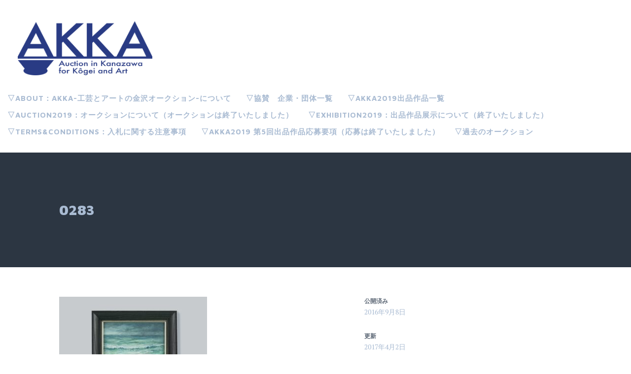

--- FILE ---
content_type: text/html; charset=UTF-8
request_url: https://a-k-k-a.com/past_akka/2nd-auction/attachment/0283/
body_size: 4474
content:
<!DOCTYPE html>
<html lang="ja"
	prefix="og: http://ogp.me/ns#" >
<head>
<meta charset="UTF-8">
<meta name="viewport" content="width=device-width, initial-scale=1">
<link rel="profile" href="http://gmpg.org/xfn/11">
<link rel="pingback" href="https://a-k-k-a.com/xmlrpc.php">
<!-- Global site tag (gtag.js) - Google Analytics -->
<script async src="https://www.googletagmanager.com/gtag/js?id=G-PBY0V5P8V5"></script>
<script>
  window.dataLayer = window.dataLayer || [];
  function gtag(){dataLayer.push(arguments);}
  gtag('js', new Date());

  gtag('config', 'G-PBY0V5P8V5');
</script>
<title>0283 &#8211; AKKA-アートと工芸の金沢オークション-Art Kogei Kanazawa Auction</title>
<link rel='dns-prefetch' href='//fonts.googleapis.com' />
<link rel='dns-prefetch' href='//s.w.org' />
<link rel="alternate" type="application/rss+xml" title="AKKA-アートと工芸の金沢オークション-Art Kogei Kanazawa Auction &raquo; フィード" href="https://a-k-k-a.com/feed/" />
<link rel="alternate" type="application/rss+xml" title="AKKA-アートと工芸の金沢オークション-Art Kogei Kanazawa Auction &raquo; コメントフィード" href="https://a-k-k-a.com/comments/feed/" />
<link rel="alternate" type="application/rss+xml" title="AKKA-アートと工芸の金沢オークション-Art Kogei Kanazawa Auction &raquo; 0283 のコメントのフィード" href="https://a-k-k-a.com/past_akka/2nd-auction/attachment/0283/feed/" />
		<script type="text/javascript">
			window._wpemojiSettings = {"baseUrl":"https:\/\/s.w.org\/images\/core\/emoji\/11\/72x72\/","ext":".png","svgUrl":"https:\/\/s.w.org\/images\/core\/emoji\/11\/svg\/","svgExt":".svg","source":{"concatemoji":"https:\/\/a-k-k-a.com\/wp-includes\/js\/wp-emoji-release.min.js?ver=5.0.22"}};
			!function(e,a,t){var n,r,o,i=a.createElement("canvas"),p=i.getContext&&i.getContext("2d");function s(e,t){var a=String.fromCharCode;p.clearRect(0,0,i.width,i.height),p.fillText(a.apply(this,e),0,0);e=i.toDataURL();return p.clearRect(0,0,i.width,i.height),p.fillText(a.apply(this,t),0,0),e===i.toDataURL()}function c(e){var t=a.createElement("script");t.src=e,t.defer=t.type="text/javascript",a.getElementsByTagName("head")[0].appendChild(t)}for(o=Array("flag","emoji"),t.supports={everything:!0,everythingExceptFlag:!0},r=0;r<o.length;r++)t.supports[o[r]]=function(e){if(!p||!p.fillText)return!1;switch(p.textBaseline="top",p.font="600 32px Arial",e){case"flag":return s([55356,56826,55356,56819],[55356,56826,8203,55356,56819])?!1:!s([55356,57332,56128,56423,56128,56418,56128,56421,56128,56430,56128,56423,56128,56447],[55356,57332,8203,56128,56423,8203,56128,56418,8203,56128,56421,8203,56128,56430,8203,56128,56423,8203,56128,56447]);case"emoji":return!s([55358,56760,9792,65039],[55358,56760,8203,9792,65039])}return!1}(o[r]),t.supports.everything=t.supports.everything&&t.supports[o[r]],"flag"!==o[r]&&(t.supports.everythingExceptFlag=t.supports.everythingExceptFlag&&t.supports[o[r]]);t.supports.everythingExceptFlag=t.supports.everythingExceptFlag&&!t.supports.flag,t.DOMReady=!1,t.readyCallback=function(){t.DOMReady=!0},t.supports.everything||(n=function(){t.readyCallback()},a.addEventListener?(a.addEventListener("DOMContentLoaded",n,!1),e.addEventListener("load",n,!1)):(e.attachEvent("onload",n),a.attachEvent("onreadystatechange",function(){"complete"===a.readyState&&t.readyCallback()})),(n=t.source||{}).concatemoji?c(n.concatemoji):n.wpemoji&&n.twemoji&&(c(n.twemoji),c(n.wpemoji)))}(window,document,window._wpemojiSettings);
		</script>
		<style type="text/css">
img.wp-smiley,
img.emoji {
	display: inline !important;
	border: none !important;
	box-shadow: none !important;
	height: 1em !important;
	width: 1em !important;
	margin: 0 .07em !important;
	vertical-align: -0.1em !important;
	background: none !important;
	padding: 0 !important;
}
</style>
<link rel='stylesheet' id='wp-block-library-css'  href='https://a-k-k-a.com/wp-includes/css/dist/block-library/style.min.css?ver=5.0.22' type='text/css' media='all' />
<link rel='stylesheet' id='adirondack-style-css'  href='https://a-k-k-a.com/wp-content/themes/adirondack/style.css?ver=5.0.22' type='text/css' media='all' />
<link rel='stylesheet' id='adirondack-fonts-css'  href='https://fonts.googleapis.com/css?family=Maven+Pro%3A400%2C500%2C700%2C900|PT+Serif%3A400%2C700%2C400italic&#038;subset=latin%2Clatin-ext' type='text/css' media='all' />
<script type='text/javascript' src='https://a-k-k-a.com/wp-includes/js/jquery/jquery.js?ver=1.12.4'></script>
<script type='text/javascript' src='https://a-k-k-a.com/wp-includes/js/jquery/jquery-migrate.min.js?ver=1.4.1'></script>
<link rel='https://api.w.org/' href='https://a-k-k-a.com/wp-json/' />
<link rel="EditURI" type="application/rsd+xml" title="RSD" href="https://a-k-k-a.com/xmlrpc.php?rsd" />
<link rel="wlwmanifest" type="application/wlwmanifest+xml" href="https://a-k-k-a.com/wp-includes/wlwmanifest.xml" /> 
<meta name="generator" content="WordPress 5.0.22" />
<link rel='shortlink' href='https://a-k-k-a.com/?p=573' />
<link rel="alternate" type="application/json+oembed" href="https://a-k-k-a.com/wp-json/oembed/1.0/embed?url=https%3A%2F%2Fa-k-k-a.com%2Fpast_akka%2F2nd-auction%2Fattachment%2F0283%2F" />
<link rel="alternate" type="text/xml+oembed" href="https://a-k-k-a.com/wp-json/oembed/1.0/embed?url=https%3A%2F%2Fa-k-k-a.com%2Fpast_akka%2F2nd-auction%2Fattachment%2F0283%2F&#038;format=xml" />
<link rel="icon" href="https://a-k-k-a.com/wp-content/uploads/2016/04/cropped-kaka_ロゴ-1-32x32.jpg" sizes="32x32" />
<link rel="icon" href="https://a-k-k-a.com/wp-content/uploads/2016/04/cropped-kaka_ロゴ-1-192x192.jpg" sizes="192x192" />
<link rel="apple-touch-icon-precomposed" href="https://a-k-k-a.com/wp-content/uploads/2016/04/cropped-kaka_ロゴ-1-180x180.jpg" />
<meta name="msapplication-TileImage" content="https://a-k-k-a.com/wp-content/uploads/2016/04/cropped-kaka_ロゴ-1-270x270.jpg" />
</head>

<body class="attachment attachment-template-default single single-attachment postid-573 attachmentid-573 attachment-jpeg singular no-image has-comments">
<div style="display:none"><svg viewBox="0 0 0 0"><symbol fill="white" viewBox="0 0 12 9.5" id="icon-comment"><title>comment</title><path d="m10.5 0-9 0C0.4 0 0 0.4 0 1.5L0 6c0 1.1 0.4 1.5 1.5 1.5l0.3 0 0 2 2.2-2 6.5 0C11.6 7.5 12 7.1 12 6L12 1.5C12 0.4 11.6 0 10.5 0z" /></symbol><symbol fill="white" viewBox="0 0 16 16" id="icon-ellipsis"><title>ellipsis</title><path d="M3 6.3C2 6.3 1.3 7 1.3 8c0 1 0.8 1.8 1.8 1.8S4.8 9 4.8 8C4.8 7 4 6.3 3 6.3zM8 6.3C7 6.3 6.3 7 6.3 8c0 1 0.8 1.8 1.8 1.8 1 0 1.8-0.8 1.8-1.7C9.8 7 9 6.3 8 6.3zM13 6.3c-1 0-1.7 0.8-1.7 1.8 0 1 0.8 1.8 1.8 1.8S14.8 9 14.8 8C14.8 7 14 6.3 13 6.3z" /></symbol><symbol fill="white" viewBox="0 0 16 16" id="icon-pingback"><title>pingback</title><path d="M8.5 2C7.119 2 6 3.1 6 4.5v4C6 9.3 6.7 10 7.5 10C8.328 10 9 9.3 9 8.5V4.969H8V8.5 C8 8.8 7.8 9 7.5 9S7 8.8 7 8.5v-4C7 3.7 7.7 3 8.5 3C9.328 3 10 3.7 10 4.5v5c0 1.381-1.12 2.5-2.5 2.5 C6.119 12 5 10.9 5 9.5V7H4v2.5C4 11.4 5.6 13 7.5 13c1.933 0 3.5-1.567 3.5-3.5v-5C11 3.1 9.9 2 8.5 2z" /></symbol><symbol fill="white" viewBox="0 0 16 16" id="icon-x"><title>x</title><polygon points="12,5 11,4 8.5,6.5 6,4 5,5 7.5,7.5 5,10 6,11 8.5,8.5 11,11 12,10 9.5,7.5" /></symbol></svg></div>
<a class="skip-link screen-reader-text" href="#content">コンテンツへスキップ</a>


<div id="page" class="hfeed site">

	<header id="masthead" class="site-header" role="banner">
		<div class="site-branding">
			<h1 class="site-title"><a href="https://a-k-k-a.com/" rel="home"><img src="https://a-k-k-a.com/wp-content/themes/adirondack/images/AKKA_logo.png" alt="AKKA-アートと工芸の金沢オークション-Art Kogei Kanazawa Auction"></a></h1>
		</div>

		<div class="nav-container">
				<nav id="site-navigation" class="main-navigation no-widgets" role="navigation">
			<button class="menu-toggle">メニュー</button>
			<div class="small-widgets-toggle widgets-toggle"></div>
			<div class="menu-%e3%83%a1%e3%83%8b%e3%83%a5%e3%83%bc-1-container"><ul id="menu-%e3%83%a1%e3%83%8b%e3%83%a5%e3%83%bc-1" class="menu"><li id="menu-item-168" class="menu-item menu-item-type-post_type menu-item-object-page menu-item-168"><a href="https://a-k-k-a.com/about/">▽ABOUT：AKKA-工芸とアートの金沢オークション-について</a></li>
<li id="menu-item-1487" class="menu-item menu-item-type-post_type menu-item-object-page menu-item-1487"><a href="https://a-k-k-a.com/corporatesponsors/">▽協賛　企業・団体一覧</a></li>
<li id="menu-item-1739" class="menu-item menu-item-type-post_type menu-item-object-page menu-item-1739"><a href="https://a-k-k-a.com/akka2019_artworklist/">▽AKKA2019出品作品一覧</a></li>
<li id="menu-item-1421" class="menu-item menu-item-type-post_type menu-item-object-page menu-item-1421"><a href="https://a-k-k-a.com/auction2019/">▽AUCTION2019：オークションについて（オークションは終了いたしました）</a></li>
<li id="menu-item-1422" class="menu-item menu-item-type-post_type menu-item-object-page menu-item-1422"><a href="https://a-k-k-a.com/exhibition2019works/">▽EXHIBITION2019：出品作品展示について（終了いたしました）</a></li>
<li id="menu-item-1424" class="menu-item menu-item-type-post_type menu-item-object-page menu-item-1424"><a href="https://a-k-k-a.com/terms_conditions/">▽TERMS&#038;CONDITIONS：入札に関する注意事項</a></li>
<li id="menu-item-952" class="menu-item menu-item-type-post_type menu-item-object-page menu-item-952"><a href="https://a-k-k-a.com/application/">▽AKKA2019 第5回出品作品応募要項（応募は終了いたしました）</a></li>
<li id="menu-item-1428" class="menu-item menu-item-type-post_type menu-item-object-page menu-item-has-children menu-item-1428"><a href="https://a-k-k-a.com/past_akka/">▽過去のオークション</a>
<ul class="sub-menu">
	<li id="menu-item-1430" class="menu-item menu-item-type-post_type menu-item-object-page menu-item-1430"><a href="https://a-k-k-a.com/past_akka/1st-auction/">▽第1回オークション</a></li>
	<li id="menu-item-1429" class="menu-item menu-item-type-post_type menu-item-object-page menu-item-1429"><a href="https://a-k-k-a.com/past_akka/2nd-auction/">▽第2回オークション</a></li>
	<li id="menu-item-1511" class="menu-item menu-item-type-post_type menu-item-object-page menu-item-1511"><a href="https://a-k-k-a.com/past_akka/%e2%96%bd%e7%ac%ac3%e5%9b%9e%e3%82%aa%e3%83%bc%e3%82%af%e3%82%b7%e3%83%a7%e3%83%b3/">▽第3回オークション</a></li>
	<li id="menu-item-2081" class="menu-item menu-item-type-post_type menu-item-object-page menu-item-2081"><a href="https://a-k-k-a.com/past_akka/%e2%96%bd%e7%ac%ac4%e5%9b%9e%e3%82%aa%e3%83%bc%e3%82%af%e3%82%b7%e3%83%a7%e3%83%b3/">▽第4回オークション</a></li>
</ul>
</li>
<li class="widgets-toggle"></li></ul></div>		</nav><!-- #site-navigation -->
		</div>
	</header><!-- #masthead -->

	<div id="content" class="site-content">

	<div id="primary" class="content-area">
		<main id="main" class="site-main" role="main">

		
			
	<header class="entry-header">
		<h1 class="entry-title">0283</h1>	</header><!-- .entry-header -->

<article id="post-573" class="post-573 attachment type-attachment status-inherit hentry">
	
	<div class="entry-content">
		<div class="wrapper">
			<p class="attachment"><a href='https://a-k-k-a.com/wp-content/uploads/2016/09/0283.jpg'><img width="300" height="198" src="https://a-k-k-a.com/wp-content/uploads/2016/09/0283-300x198.jpg" class="attachment-medium size-medium" alt="" srcset="https://a-k-k-a.com/wp-content/uploads/2016/09/0283-300x198.jpg 300w, https://a-k-k-a.com/wp-content/uploads/2016/09/0283-768x506.jpg 768w, https://a-k-k-a.com/wp-content/uploads/2016/09/0283-1024x675.jpg 1024w" sizes="(max-width: 300px) 100vw, 300px" /></a></p>
					</div>
	</div><!-- .entry-content -->

	<footer class="entry-footer">
		<div class="meta-item"><h4 class="meta-title">公開済み</h4><span class="posted-on"><time class="entry-date published updated" datetime="2016-09-08T08:14:12+00:00">2016年9月8日</time></span></div><div class="meta-item"><h4 class="meta-title">更新</h4><span class="posted-on"><time class="updated" datetime="2017-04-02T15:58:59+00:00">2017年4月2日</time></span></div><div class="meta-item author"><h4 class="meta-title">著者</h4><span class="author vcard"><a class="url fn n" href="https://a-k-k-a.com/author/admin_akka/">admin_akka</a></span></div>
		
		
		
					<div class="meta-item comments">
				<h4 class="meta-title">コメント</h4>
				<a href="#comments" class="toggle-comments text" data-show="コメントを表示" data-hide="コメントを非表示"></a>
			</div>
		
		
	</footer><!-- .entry-footer -->
</article><!-- #post-## -->

				<nav class="navigation post-navigation" role="navigation">
		<h1 class="screen-reader-text">投稿ナビゲーション</h1>
		<div class="nav-links">
			<div class="nav-previous"><a href="https://a-k-k-a.com/past_akka/2nd-auction/" rel="prev"><span class="meta-nav">&larr;</span>&nbsp;▽第2回オークション</a></div>		</div><!-- .nav-links -->
	</nav><!-- .navigation -->
	
		
		</main><!-- #main -->
	</div><!-- #primary -->

	

	</div><!-- #content -->

</div><!-- #page -->

<script type='text/javascript' src='https://a-k-k-a.com/wp-content/themes/adirondack/js/adirondack.js?ver=20120206'></script>
<script type='text/javascript' src='https://a-k-k-a.com/wp-content/themes/adirondack/js/skip-link-focus-fix.js?ver=20130115'></script>
<script type='text/javascript' src='https://a-k-k-a.com/wp-includes/js/comment-reply.min.js?ver=5.0.22'></script>
<script type='text/javascript' src='https://a-k-k-a.com/wp-includes/js/wp-embed.min.js?ver=5.0.22'></script>

</body>
</html>


--- FILE ---
content_type: text/css
request_url: https://a-k-k-a.com/wp-content/themes/adirondack/style.css?ver=5.0.22
body_size: 9629
content:
/*
Theme Name: Adirondack
Theme URI: http://themes.redradar.net/adirondack/documentation/
Author: Kelly Dwan & Mel Choyce
Author URI: http://themes.redradar.net
Description: Adirondack has a bright, clean layout designed to give your content the full attention it deserves. With large images and neat typography, this theme is crafted for longform writers and photographers alike.
Version: 0.1.3
License: GNU General Public License v2 or later
License URI: http://www.gnu.org/licenses/gpl-2.0.html
Text Domain: adirondack
Tags: blue, white, light, fluid-layout, responsive-layout, custom-menu, editor-style, featured-image-header, featured-images, flexible-header, post-formats, rtl-language-support, threaded-comments, translation-ready, photoblogging, one-column, two-columns, right-sidebar

This theme, like WordPress, is licensed under the GPL.
Use it to make something cool, have fun, and share what you've learned with others.

 Adirondack is based on Underscores http://underscores.me/, (C) 2012-2014 Automattic, Inc.

Resetting and rebuilding styles have been helped along thanks to the fine work of
Eric Meyer http://meyerweb.com/eric/tools/css/reset/index.html
along with Nicolas Gallagher and Jonathan Neal http://necolas.github.com/normalize.css/
and Blueprint http://www.blueprintcss.org/
*/
/*--------------------------------------------------------------
>>> TABLE OF CONTENTS:
----------------------------------------------------------------
1.0 - Reset
2.0 - Typography
3.0 - Elements
4.0 - Forms
5.0 - Navigation
	5.1 - Links
	5.2 - Menus
6.0 - Accessibility
7.0 - Alignments
8.0 - Clearings
9.0 - Widgets
10.0 - Content
	10.1 - Posts and pages
	10.2 - Asides
	10.3 - Comments
11.0 - Infinite scroll
12.0 - Media
	12.1 - Captions
	12.2 - Galleries
--------------------------------------------------------------*/
/*--------------------------------------------------------------
1.0 - Reset
--------------------------------------------------------------*/
html, body, div, span, applet, object, iframe,
h1, h2, h3, h4, h5, h6, p, blockquote, pre,
a, abbr, acronym, address, big, cite, code,
del, dfn, em, font, ins, kbd, q, s, samp,
small, strike, strong, sub, sup, tt, var,
dl, dt, dd, ol, ul, li,
fieldset, form, label, legend,
table, caption, tbody, tfoot, thead, tr, th, td {
  border: 0;
  font-family: inherit;
  font-size: 100%;
  font-style: inherit;
  font-weight: inherit;
  margin: 0;
  outline: 0;
  padding: 0;
  vertical-align: baseline;
}

html {
  font-size: 62.5%;
  /* Corrects text resizing oddly in IE6/7 when body font-size is set using em units http://clagnut.com/blog/348/#c790 */
  overflow-y: scroll;
  /* Keeps page centered in all browsers regardless of content height */
  -webkit-text-size-adjust: 100%;
  /* Prevents iOS text size adjust after orientation change, without disabling user zoom */
  -ms-text-size-adjust: 100%;
  /* www.456bereastreet.com/archive/201012/controlling_text_size_in_safari_for_ios_without_disabling_user_zoom/ */
}

*,
*:before,
*:after {
  /* apply a natural box layout model to all elements; see http://www.paulirish.com/2012/box-sizing-border-box-ftw/ */
  -moz-box-sizing: border-box;
  box-sizing: border-box;
}

body {
  background: white;
  /* Fallback for when there is no custom background color defined. */
  -webkit-font-smoothing: antialiased;
  -moz-osx-font-smoothing: grayscale;
}

article,
aside,
details,
figcaption,
figure,
footer,
header,
main,
nav,
section {
  display: block;
}

ol, ul {
  list-style: none;
}

table {
  /* tables still need 'cellspacing="0"' in the markup */
  border-collapse: separate;
  border-spacing: 0;
}

caption, th, td {
  font-weight: normal;
  text-align: left;
}

blockquote:before, blockquote:after,
q:before, q:after {
  content: "";
}

blockquote, q {
  quotes: "" "";
}

a:focus {
  outline: thin dotted;
}

a:hover,
a:active {
  outline: 0;
}

a img {
  border: 0;
}

.hentry {
  -moz-box-sizing: content-box;
       box-sizing: content-box;
}

/*--------------------------------------------------------------
2.0 Typography
--------------------------------------------------------------*/
body,
button,
input,
select,
textarea {
  color: #2c3642;
  font-family: "PT Serif", serif;
  font-size: 16px;
  font-size: 1.6rem;
  line-height: 1.5;
}

* {
  word-wrap: break-word;
}

h1, h2, h3, h4, h5, h6 {
  margin-top: 0;
  margin-bottom: 0.75em;
  font-family: "Maven Pro", sans-serif;
  font-weight: 900;
}
.entry-content h1, #tinymce h1, .entry-content h2, #tinymce h2, .entry-content h3, #tinymce h3, .entry-content h4, #tinymce h4, .entry-content h5, #tinymce h5, .entry-content h6, #tinymce h6 {
  color: #5d6876;
}

h1 {
  font-size: 28px;
  font-size: 2.8rem;
}

h2 {
  font-size: 21px;
  font-size: 2.1rem;
}

h3 {
  font-size: 18px;
  font-size: 1.8rem;
  text-transform: uppercase;
}

h4 {
  font-size: 18px;
  font-size: 1.8rem;
  text-transform: uppercase;
}

h5 {
  font-size: 17px;
  font-size: 1.7rem;
}

h6 {
  font-size: 17px;
  font-size: 1.7rem;
}

.site-header {
  padding-top: 45px;
}
.site-header .site-branding {
  float: left;
  margin-top: -45px;
}

.site-title {
  margin-bottom: 20px;
  padding-top: 25px;
  padding-left: 60px;
  font-size: 36px;
  font-size: 3.6rem;
  line-height: 1.3;
  text-transform: uppercase;
}
.site-title a {
  color: #8795a7;
  text-decoration: none;
}
@media (max-width: 450px) {
  .site-title {
    padding-left: 20px;
  }
}

.page-title {
  margin: 0;
  font-size: 28px;
  font-size: 2.8rem;
  line-height: 1.2;
  text-transform: uppercase;
}

.entry-title {
  color: #a9bbd2;
  font-size: 18px;
  font-size: 1.8rem;
}
.featured-post .entry-title, .search .entry-title {
  font-size: 28px;
  font-size: 2.8rem;
  line-height: 1.2;
}
.singular .entry-title {
  font-size: 28px;
  font-size: 2.8rem;
  margin-bottom: 60px;
  line-height: 1.2;
}
@media (max-width: 800px) {
  .singular .entry-title {
    margin-bottom: 40px;
  }
}

.widget-title,
.widget_calendar caption {
  margin-bottom: 20px;
  font-size: 18px;
  font-size: 1.8rem;
  font-style: normal;
  text-transform: uppercase;
  color: #a9bbd2;
}

.widget_calendar caption {
  font-family: "Maven Pro", sans-serif;
  font-weight: 900;
}

.comments-title,
.comment-reply-title {
  margin-bottom: 20px;
  font-size: 21px;
  font-size: 2.1rem;
}

.meta-title {
  margin-bottom: 2px;
  font-size: 12px;
  font-size: 1.2rem;
  color: #5d6876;
}
.meta-title:first-of-type {
  margin-top: 0;
}

p {
  margin-bottom: 1.5em;
}

b, strong {
  font-weight: bold;
}

dfn, cite, em, i {
  font-style: italic;
}

blockquote {
  margin: 0 1.5em;
  font-style: italic;
  quotes: '\201c' "'";
}
blockquote p:first-of-type:before {
  content: open-quote;
}

q {
  quotes: '\201c' '\201d';
}
q:before {
  content: open-quote;
}
q:after {
  content: close-quote;
}

cite {
  font-weight: bold;
}
cite:before {
  content: '\2015';
  font-weight: normal;
}

address {
  margin: 0 0 1.5em;
}

pre {
  background: #eeeeee;
  font-family: "Courier 10 Pitch", Courier, monospace;
  font-size: 15px;
  font-size: 1.5rem;
  line-height: 1.6;
  margin-bottom: 1.6em;
  max-width: 100%;
  overflow: auto;
  padding: 1.6em;
}

code, kbd, tt, var {
  font-size: 15px;
  font-size: 1.5rem;
  font-family: Monaco, Consolas, "Andale Mono", "DejaVu Sans Mono", monospace;
}

abbr, acronym {
  border-bottom: 1px dotted #666666;
  cursor: help;
}

mark, ins {
  background: #fff9c0;
  text-decoration: none;
}

sup,
sub {
  font-size: 75%;
  height: 0;
  line-height: 0;
  position: relative;
  vertical-align: baseline;
}

sup {
  bottom: 1ex;
}

sub {
  top: .5ex;
}

small {
  font-size: 75%;
}

big {
  font-size: 125%;
}

.taxonomy-description {
  margin-top: 20px;
}

.entry-link {
  color: #a9bbd2;
  font-family: "Maven Pro", sans-serif;
  font-size: 12px;
  font-size: 1.2rem;
  font-weight: 900;
  text-decoration: none;
  text-transform: uppercase;
}

.entry-content {
  font-size: 17px;
  font-size: 1.7rem;
}
@media (max-width: 600px) {
  .entry-content {
    font-size: 15px;
    font-size: 1.5rem;
  }
}

.entry-summary {
  font-family: "PT Serif", serif;
  font-size: 14px;
  font-size: 1.4rem;
  font-weight: 400;
  text-transform: none;
  font-style: italic;
  color: #6f7d8f;
}
.has-post-thumbnail .entry-summary {
  color: #a9bbd2;
}

.entry-footer {
  font-size: 14px;
  font-size: 1.4rem;
}

/*--------------------------------------------------------------
3.0 Elements
--------------------------------------------------------------*/
hr {
  background-color: #cccccc;
  border: 0;
  height: 1px;
  margin-bottom: 1.5em;
}

ul, ol {
  margin: 0 0 1.5em 3em;
}

ul {
  list-style: disc;
}

ol {
  list-style: decimal;
}

li > ul,
li > ol {
  margin-bottom: 0;
  margin-left: 1.5em;
}

dt {
  font-weight: bold;
}

dd {
  margin: 0 1.5em 1.5em;
}

img {
  height: auto;
  /* Make sure images are scaled correctly. */
  max-width: 100%;
  /* Adhere to container width. */
  vertical-align: middle;
}

svg {
  width: 100%;
  height: 100%;
}

figure {
  margin: 0;
}

table {
  margin: 0 0 1.5em;
  width: 100%;
}

th, td {
  padding: 5px 10px;
  border-right: 1px solid #2c3642;
  border-bottom: 1px solid #2c3642;
}
th:first-of-type, td:first-of-type {
  padding-left: 0;
}
th:last-of-type, td:last-of-type {
  padding-right: 0;
  border-right: none;
}
tr:last-of-type th, tr:last-of-type td {
  border-bottom: none;
}

th {
  font-weight: bold;
}

/*--------------------------------------------------------------
4.0 Forms
--------------------------------------------------------------*/
button,
input,
select,
textarea {
  font-size: 100%;
  /* Corrects font size not being inherited in all browsers */
  margin: 0;
  /* Addresses margins set differently in IE6/7, F3/4, S5, Chrome */
  vertical-align: baseline;
  /* Improves appearance and consistency in all browsers */
}

button,
input[type="button"],
input[type="reset"],
input[type="submit"] {
  border: none;
  border-radius: 3px;
  background: #a9bbd2;
  box-shadow: 0 2px 0 #809abb;
  color: white;
  cursor: pointer;
  /* Improves usability and consistency of cursor style between image-type 'input' and others */
  -webkit-appearance: button;
  /* Corrects inability to style clickable 'input' types in iOS */
  font-family: "Maven Pro", sans-serif;
  font-weight: 900;
  text-transform: uppercase;
  font-size: 12px;
  font-size: 1.2rem;
  line-height: 40px;
  padding: 0 15px;
  -moz-box-sizing: border-box;
       box-sizing: border-box;
}
button:hover,
input[type="button"]:hover,
input[type="reset"]:hover,
input[type="submit"]:hover {
  background-color: #809abb;
  box-shadow: 0 2px 0 #5f80a9;
}
button:focus, button:active,
input[type="button"]:focus,
input[type="button"]:active,
input[type="reset"]:focus,
input[type="reset"]:active,
input[type="submit"]:focus,
input[type="submit"]:active {
  background-color: #809abb;
  box-shadow: 0 2px 0 #5f80a9;
}

.mejs-container button {
  box-shadow: none;
}

input[type="checkbox"],
input[type="radio"] {
  padding: 0;
  /* Addresses excess padding in IE8/9 */
}

input[type="search"] {
  -webkit-appearance: textfield;
  /* Addresses appearance set to searchfield in S5, Chrome */
  /* Addresses box sizing set to border-box in S5, Chrome (include -moz to future-proof) */
  -moz-box-sizing: content-box;
  box-sizing: content-box;
}

input[type="search"]::-webkit-search-decoration {
  /* Corrects inner padding displayed oddly in S5, Chrome on OSX */
  -webkit-appearance: none;
}

button::-moz-focus-inner,
input::-moz-focus-inner {
  /* Corrects inner padding and border displayed oddly in FF3/4 www.sitepen.com/blog/2008/05/14/the-devils-in-the-details-fixing-dojos-toolbar-buttons/ */
  border: 0;
  padding: 0;
}

input[type="text"],
input[type="email"],
input[type="url"],
input[type="password"],
input[type="search"],
textarea {
  color: #666666;
  background-color: #e7ebf1;
  border: none;
  background-clip: padding-box;
  /* stops bg color from leaking outside the border: */
  border-radius: 3px;
  -moz-box-sizing: border-box;
       box-sizing: border-box;
}
input[type="text"]:focus,
input[type="email"]:focus,
input[type="url"]:focus,
input[type="password"]:focus,
input[type="search"]:focus,
textarea:focus {
  color: #111111;
}

input[type="text"],
input[type="email"],
input[type="url"],
input[type="password"],
input[type="search"],
#subscribe-email input[type="email"] {
  padding: 10px 15px;
  width: 100%;
  line-height: 1;
}

textarea {
  overflow: auto;
  /* Removes default vertical scrollbar in IE6/7/8/9 */
  padding: 15px;
  vertical-align: top;
  /* Improves readability and alignment in all browsers */
  width: 100%;
  resize: vertical;
}

.post-password-form input[type="submit"] {
  margin-top: 10px;
  padding: 0 30px;
}

/*--------------------------------------------------------------
5.0 Navigation
--------------------------------------------------------------*/
/*--------------------------------------------------------------
5.1 Links
--------------------------------------------------------------*/
a {
  color: #a9bbd2;
}
a:visited {
  color: #a9bbd2;
}
a:hover, a:active {
  color: #5d6876;
}
a:focus {
  color: #5d6876;
  outline: none;
  text-decoration: underline;
}

/*--------------------------------------------------------------
5.2 Menus
--------------------------------------------------------------*/
.main-navigation {
  float: left;
  margin-top: -8px;
  padding: 0 40px 25px 0;
  min-height: 55px;
  font-family: "Maven Pro", sans-serif;
  font-size: 15px;
  font-size: 1.5rem;
  line-height: 34px;
  font-weight: 700;
  letter-spacing: 1px;
  text-transform: uppercase;
}
.main-navigation ul {
  list-style: none;
  margin: 0;
  padding-left: 0;
}
.main-navigation ul ul {
  position: absolute;
  z-index: 25;
  top: 15px;
  padding: 43px 0 0;
  text-indent: -9999em;
  clip: rect(1px, 1px, 1px, 1px);
  width: 1px;
  letter-spacing: 0;
  text-transform: none;
}
.main-navigation ul ul ul {
  position: relative;
  top: 0;
  padding-top: 0;
  text-indent: 0;
  clip: auto;
  width: auto;
}
.main-navigation ul ul ul li {
  padding-top: 0 !important;
  padding-bottom: 0 !important;
}
.main-navigation ul ul ul li a {
  padding-left: 20px;
}
.main-navigation ul ul li {
  padding: 0;
  line-height: 1.25;
  background-color: white;
}
.main-navigation ul ul li:first-of-type {
  padding-top: 10px;
}
.main-navigation ul ul li:last-of-type {
  padding-bottom: 10px;
}
.main-navigation ul ul a {
  width: 225px;
  padding: 5px 15px;
}
.main-navigation li {
  float: left;
  position: relative;
  padding: 0 15px;
}
.main-navigation li:hover > ul, .main-navigation li.focus > ul,
.main-navigation li a:focus + ul {
  text-indent: 0;
  clip: auto;
  width: auto;
}
.main-navigation a {
  display: inline-block;
  text-decoration: none;
  outline: none;
}
.main-navigation a:focus {
  text-decoration: underline;
}
.main-navigation .current_page_item > a,
.main-navigation .current-menu-item > a {
  color: #5d6876;
}

.widgets-toggle {
  margin-top: 1px;
}
.widgets-toggle button {
  padding: 6px;
  width: 32px;
  height: 32px;
  box-shadow: none;
  line-height: 1;
}
.widgets-toggle button:focus {
  outline: none;
}
.widgets-toggle .x {
  display: none;
}

.widgets-animating .widgets-toggle button,
.widgets-visible .widgets-toggle button {
  background-color: #2c3642;
}
.widgets-animating .x,
.widgets-visible .x {
  display: block;
}
.widgets-animating .ellipsis,
.widgets-visible .ellipsis {
  display: none;
}

/* Small menu */
.menu-toggle,
.small-widgets-toggle {
  display: none;
  margin-top: -7px;
  vertical-align: bottom;
}

button.menu-toggle {
  padding: 10px;
  font-size: 12px;
  box-shadow: none;
  line-height: 1;
}
button.menu-toggle:focus {
  outline: none;
}

.toggled .widgets-toggle {
  display: none !important;
}
.toggled .small-widgets-toggle {
  display: inline-block !important;
}

@media screen and (max-width: 800px) {
  .nav-container {
    position: relative;
  }

  .menu-toggle,
  .small-widgets-toggle {
    position: absolute;
    top: 0;
    right: 20px;
    display: inline-block;
  }

  .has-widgets .menu-toggle {
    right: 67px;
  }

  .long-title .nav-container {
    clear: both;
    min-height: 40px;
  }

  .main-navigation {
    padding-right: 20px;
  }

  .main-navigation ul {
    display: none;
  }

  .main-navigation.toggled {
    margin-top: 30px;
    padding-left: 45px;
  }
  .main-navigation.toggled ul {
    display: block;
  }
  .main-navigation.toggled li {
    display: block;
    width: 100%;
  }
  .main-navigation.toggled li ul {
    position: relative;
    float: none;
    top: 0;
    left: 0;
    padding-top: 0;
    text-indent: 0;
    clip: auto;
    width: auto;
  }
  .main-navigation.toggled li a {
    width: 100%;
  }
  .main-navigation.toggled a {
    padding-top: 5px;
    padding-bottom: 5px;
  }
}
@media (max-width: 450px) {
  .main-navigation.toggled {
    padding-left: 5px;
  }
}
.site-main .comment-navigation,
.site-main .paging-navigation,
.site-main .post-navigation {
  margin: 0 0 1.5em;
  overflow: hidden;
}

.comment-navigation .nav-previous,
.paging-navigation .nav-previous,
.post-navigation .nav-previous {
  float: left;
  width: 50%;
}

.comment-navigation .nav-next,
.paging-navigation .nav-next,
.post-navigation .nav-next {
  float: right;
  text-align: right;
  width: 50%;
}

.paging-navigation a,
.comment-navigation a,
.post-navigation a {
  display: inline-block;
  padding: 5px 2em;
  max-width: 100%;
  color: #a9bbd2;
  font-family: "Maven Pro", sans-serif;
  font-size: 12px;
  font-size: 1.2rem;
  font-weight: 900;
  text-decoration: none;
  text-transform: uppercase;
  border: 3px solid #a9bbd2;
  border-radius: 20px;
}
.paging-navigation .nav-previous a,
.comment-navigation .nav-previous a,
.post-navigation .nav-previous a {
  margin-right: 2px;
}
.paging-navigation .nav-next a,
.comment-navigation .nav-next a,
.post-navigation .nav-next a {
  margin-left: 2px;
}

@media (max-width: 450px) {
  .post-navigation .nav-next,
  .post-navigation .nav-previous {
    width: 100%;
  }
  .post-navigation .nav-previous + .nav-next {
    margin-top: 10px;
  }
}

.comment-navigation {
  width: 100%;
}
.comment-navigation .nav-next,
.comment-navigation .nav-previous {
  width: 100%;
}
.comment-navigation .nav-previous + .nav-next {
  margin-top: 10px;
}

.paging-navigation {
  margin: 0 !important;
  padding: 1.5em 120px;
  width: 100%;
}
@media (max-width: 800px) {
  .paging-navigation {
    padding-left: 60px;
    padding-right: 60px;
  }
}
@media (max-width: 450px) {
  .paging-navigation {
    padding-left: 20px;
    padding-right: 20px;
  }
}
@media (max-width: 400px) {
  .paging-navigation .nav-next,
  .paging-navigation .nav-previous {
    width: 100%;
  }
  .paging-navigation .nav-next a,
  .paging-navigation .nav-previous a {
    width: 100%;
  }
  .paging-navigation .nav-previous + .nav-next {
    margin-top: 20px;
  }
}

/*--------------------------------------------------------------
6.0 Accessibility
--------------------------------------------------------------*/
/* Text meant only for screen readers */
.screen-reader-text {
  clip: rect(1px, 1px, 1px, 1px);
  position: absolute !important;
  height: 1px;
  width: 1px;
  overflow: hidden;
}
.screen-reader-text:hover, .screen-reader-text:active, .screen-reader-text:focus {
  background-color: #f1f1f1;
  background-clip: padding-box;
  /* stops bg color from leaking outside the border: */
  border-radius: 3px;
  box-shadow: 0 0 2px 2px rgba(0, 0, 0, 0.6);
  clip: auto !important;
  color: #21759b;
  display: block;
  font-size: 14px;
  font-size: 1.4rem;
  font-weight: bold;
  height: auto;
  left: 5px;
  line-height: normal;
  padding: 15px 23px 14px;
  text-decoration: none;
  top: 5px;
  width: auto;
  z-index: 100000;
  /* Above WP toolbar */
}

/*--------------------------------------------------------------
7.0 Alignments
--------------------------------------------------------------*/
.alignleft {
  display: inline;
  float: left;
  margin-right: 1.5em;
}

.alignright {
  display: inline;
  float: right;
  margin-left: 1.5em;
}

.aligncenter {
  display: block;
  margin: 0 auto;
}

@media (max-width: 450px) {
  .alignleft,
  .alignright {
    display: block;
    float: none;
    margin: 0 auto;
  }
}
/*--------------------------------------------------------------
8.0 Clearings
--------------------------------------------------------------*/
.clear:before,
.clear:after,
.entry-content:before,
.entry-content:after,
.comment-content:before,
.comment-content:after,
.site-header:before,
.site-header:after,
.site-content:before,
.site-content:after,
.site-footer:before,
.site-footer:after {
  content: "";
  display: table;
}

.clear:after,
.entry-content:after,
.comment-content:after,
.site-header:after,
.site-content:after,
.site-footer:after {
  clear: both;
}

/*--------------------------------------------------------------
9.0 Widgets
--------------------------------------------------------------*/
#secondary {
  display: none;
  position: absolute;
  z-index: 25;
  top: 0;
  left: 0;
  right: 0;
  padding: 0 30px;
  background: #2c3642;
}
#secondary .wrapper {
  width: 100%;
  content: "";
  display: table;
}
.widgets-animating #secondary, .widgets-visible #secondary {
  display: block;
}

#page,
#secondary {
  -webkit-transform: translate3d(0, 0, 0);
          transform: translate3d(0, 0, 0);
  -webkit-transition: -webkit-transform 0.2s cubic-bezier(0.25, 0.1, 0.25, 1);
          transition: transform 0.2s cubic-bezier(0.25, 0.1, 0.25, 1);
}
#page .modrn-no-csstransforms3d.modrn-csstransforms,
#secondary .modrn-no-csstransforms3d.modrn-csstransforms {
  -webkit-transform: translate(0, 0);
      -ms-transform: translate(0, 0);
          transform: translate(0, 0);
}

.widget {
  float: left;
  padding: 60px 30px;
  width: 25%;
  color: #6f7d8f;
  font-size: 14px;
  font-size: 1.4rem;
  font-style: italic;
  /* Make sure select elements fit in widgets */
}
.count-1 .widget {
  width: 100%;
}
.count-2 .widget {
  width: 50%;
}
.count-3 .widget {
  width: 33%;
}
.widget:nth-of-type(4n+5) {
  clear: left;
  padding-top: 0;
}
.widget a {
  color: #6f7d8f;
}
.widget a:hover, .widget a:focus {
  color: #f1f1f1;
}
.widget select {
  max-width: 100%;
}
.widget ul {
  list-style: none;
  margin: 0;
}
.widget li {
  margin-bottom: 10px;
}
.widget li:last-of-type {
  margin-bottom: 0;
}

/* Calendar widget */
.widget_calendar table {
  width: auto;
}

/* Search widget */
.widget_search .search-submit {
  display: none;
}

@media (max-width: 800px) {
  .widget,
  .count-3 .widget {
    width: 50%;
  }

  .widget:nth-of-type(n+3) {
    padding-top: 0;
  }
}
@media (max-width: 450px) {
  .widget {
    padding-left: 0;
    padding-right: 0;
    width: 100% !important;
  }

  .widget:nth-of-type(n+2) {
    padding-top: 0;
  }
}
/*--------------------------------------------------------------
10.0 Content
--------------------------------------------------------------*/
/*--------------------------------------------------------------
10.1 Posts and pages
--------------------------------------------------------------*/
/* Single post in the grid */
.post-grid {
  position: relative;
  z-index: 1;
  float: left;
  display: block;
  overflow: hidden;
  margin: 0;
  width: 25%;
  vertical-align: middle;
  text-align: center;
}
.post-grid:before {
  content: "";
  display: block;
  padding-top: 74.626866%;
}
@media (min-width: 1625px) {
  .post-grid {
    max-width: 400px;
  }
}
@media (max-width: 1300px) {
  .post-grid {
    width: 33.33333%;
  }
}
@media (max-width: 975px) {
  .post-grid {
    width: 50%;
  }
}
@media (max-width: 650px) {
  .post-grid {
    float: none !important;
    width: 100%;
  }
}

.featured-post .entry-link:before {
  position: absolute;
  top: 0;
  left: 0;
  width: 100%;
  height: 100%;
  content: '';
}

/* Elemets shared between has-post-thumbnail and no-image */
.entry-link {
  position: absolute;
  top: 0;
  left: 0;
  width: 100%;
  height: 100%;
  display: block;
  padding: 2em;
  -webkit-backface-visibility: hidden;
          backface-visibility: hidden;
}

.link-button {
  position: absolute;
  bottom: 3em;
  left: 0;
  width: 100%;
}

/* Styling that applies only to grid items with images */
.post-grid.has-post-thumbnail .entry-link:before {
  position: absolute;
  top: 0;
  left: 0;
  width: 100%;
  height: 100%;
  content: '';
}
.post-grid.has-post-thumbnail .entry-title,
.post-grid.has-post-thumbnail .entry-summary {
  position: absolute;
  top: 50%;
  left: 0;
  width: 100%;
  padding: 0 2em;
}
.modrn-no-csstransforms3d .post-grid.has-post-thumbnail .entry-title, .modrn-no-csstransforms3d
.post-grid.has-post-thumbnail .entry-summary {
  top: 2em;
}

/* Lists of posts, not the page-as-front. */
.home:not(.page) .site-content,
.archive .site-content {
  background: #2c3642;
}

.sticky {
  /*! Not used */
}

/* Single post in the grid */
.post-grid {
  background: white;
  text-align: center;
}
.post-grid .entry-link span {
  display: inline-block;
  padding: 5px 2em;
  border: 3px solid #a9bbd2;
  border-radius: 20px;
}
.post-grid .entry-link:hover, .post-grid .entry-link:active, .post-grid .entry-link:focus {
  color: #a9bbd2;
}

/* Elemets shared between has-post-thumbnail and no-image */
.link-button {
  position: absolute;
  bottom: 3em;
  left: 0;
  width: 100%;
}

/* Styling that applies only to grid items with images */
.post-grid.has-post-thumbnail {
  -webkit-tap-highlight-color: transparent;
}
.post-grid.has-post-thumbnail .entry-link:before {
  background: rgba(44, 54, 66, 0.9);
  opacity: 0;
  -webkit-transition: opacity 0.35s;
          transition: opacity 0.35s;
}
.post-grid.has-post-thumbnail.hentry:hover .entry-link:before,
.post-grid.has-post-thumbnail .entry-link:focus:before {
  opacity: 1;
}
.post-grid.has-post-thumbnail .entry-title,
.post-grid.has-post-thumbnail .entry-summary {
  opacity: 0;
  -webkit-transition: -webkit-transform 0.35s, opacity 0.35s;
          transition: transform 0.35s, opacity 0.35s;
  -webkit-transform: translate3d(0, -50%, 0);
          transform: translate3d(0, -50%, 0);
}
.post-grid.has-post-thumbnail.hentry:hover .entry-title, .post-grid.has-post-thumbnail.hentry:hover .entry-summary,
.post-grid.has-post-thumbnail .entry-link:focus .entry-title,
.post-grid.has-post-thumbnail .entry-link:focus .entry-summary {
  opacity: 1;
  -webkit-transform: translate3d(0, -50%, 0) translate3d(0, -40px, 0);
          transform: translate3d(0, -50%, 0) translate3d(0, -40px, 0);
}
.post-grid.has-post-thumbnail .link-button {
  opacity: 0;
  -webkit-transition: -webkit-transform 0.35s, opacity 0.35s;
          transition: transform 0.35s, opacity 0.35s;
  -webkit-transform: translate3d(0, 50%, 0);
          transform: translate3d(0, 50%, 0);
}
.post-grid.has-post-thumbnail.hentry:hover .link-button,
.post-grid.has-post-thumbnail .entry-link:focus .link-button {
  opacity: 1;
  -webkit-transform: translate3d(0, 0, 0);
          transform: translate3d(0, 0, 0);
}

.featured-post {
  -webkit-tap-highlight-color: transparent;
}
.featured-post .entry-link:before {
  background: rgba(44, 54, 66, 0.55);
  opacity: 0;
  -webkit-transition: opacity 0.35s;
          transition: opacity 0.35s;
}
.featured-post.hentry:hover .entry-link:before,
.featured-post .entry-link:focus:before {
  opacity: 1;
}
.featured-post .entry-title {
  opacity: 0;
  -webkit-transition: opacity 0.35s;
          transition: opacity 0.35s;
}
.featured-post.hentry:hover .entry-title,
.featured-post .entry-link:focus .entry-title {
  opacity: 1;
}

.page-header {
  padding: 30px 0;
  text-align: center;
  background-color: #2c3642;
  color: white;
}
.page-header p:last-of-type {
  margin-bottom: 0;
}

body.no-image .entry-header {
  margin-bottom: 60px;
  padding: 100px 20px 100px 120px;
  background-color: #2c3642;
}
@media (max-width: 800px) {
  body.no-image .entry-header {
    padding-left: 60px;
  }
}
@media (max-width: 700px) {
  body.no-image .entry-header {
    padding-top: 50px;
    padding-bottom: 50px;
  }
}
@media (max-width: 450px) {
  body.no-image .entry-header {
    padding-left: 20px;
  }
}
body.no-image.has-comments .entry-header {
  padding-right: 80px;
}
body.no-image .entry-title {
  margin: 0;
  max-width: 850px;
}

.featured-post {
  position: relative;
  z-index: 1;
  width: 100%;
  height: 80vh;
  max-height: 800px;
}
.featured-post .entry-header {
  position: absolute;
  bottom: 2em;
  left: 2em;
}

.entry-image {
  margin-bottom: 120px;
  padding-left: 120px;
  background-color: #2c3642;
}
.entry-image.full-width {
  height: 90vh;
  max-height: 800px;
  background: no-repeat center;
  background-size: cover;
}
@media (max-width: 600px) {
  .entry-image.full-width {
    height: 50vh;
    max-height: 400px;
  }
}
.entry-image.panorama {
  padding-left: 0;
  text-align: center;
}
@media (max-width: 800px) {
  .entry-image {
    margin-bottom: 60px;
    padding-left: 0;
  }
}

.page-links {
  clear: both;
  margin: 0 0 1.5em;
}

.meta-item {
  margin-bottom: 30px;
  color: #a9bbd2;
}
.meta-item a {
  text-decoration: none;
}
.meta-item a:focus {
  text-decoration: underline;
}

.meta-item.author {
  display: none;
}
.group-blog .meta-item.author {
  display: block;
}

.singular {
  /**
   * Post layout
   */
}
.singular .hentry {
  margin: 0 60px 100px 120px;
  max-width: 850px;
  overflow: hidden;
}
.singular.has-comments .hentry {
  margin-right: 80px;
}
.singular .entry-content {
  float: left;
  margin: 0 -36% 0 0;
  width: 100%;
}
.singular .entry-content .wrapper {
  margin: 0 36% 0 0;
}
.singular .entry-footer {
  clear: none;
  float: right;
  overflow: hidden;
  padding-left: 75px;
  width: 36%;
}
@media (max-width: 600px) {
  .singular .entry-footer {
    margin-top: 30px;
  }
}
.singular .entry-content:before, .singular .entry-content:after,
.singular .entry-footer:before,
.singular .entry-footer:after {
  content: none;
}
.singular .post-navigation {
  margin: 0;
}
.singular .post-navigation .nav-links {
  margin: 0 20px 100px 120px;
  max-width: 850px;
  overflow: hidden;
}
@media (max-width: 800px) {
  .singular .post-navigation .nav-links {
    margin-left: 60px;
  }
}
@media (max-width: 450px) {
  .singular .post-navigation .nav-links {
    margin-left: 20px;
    margin-right: 20px;
  }
}
.singular.no-comments .nav-links {
  margin-right: 60px;
}
.singular.has-comments .post-navigation {
  margin-right: 60px;
}
@media (max-width: 600px) {
  .singular {
    /**
     * Full-width post layout
     * Triggered by some post formats, a page template, or screens <600px wide.
     * Cannot have media queries in this file.
     */
  }
  .singular .hentry {
    margin: 0 60px 100px 120px;
    max-width: 850px;
    overflow: hidden;
  }
  .singular .entry-content {
    float: none;
    margin: 0;
    width: 100%;
  }
  .singular .entry-content .wrapper {
    margin: 0;
  }
  .singular .entry-footer {
    float: none;
    overflow: hidden;
    margin-top: 75px;
    padding-left: 0;
    width: 100%;
  }
  .singular .entry-footer .meta-item {
    display: inline-block;
    -moz-box-sizing: border-box;
         box-sizing: border-box;
    padding-right: 5px;
    width: 32%;
    vertical-align: top;
  }
}

.page {
  /**
   * Center the main content
   */
  /**
   * Full-width post layout
   * Triggered by some post formats, a page template, or screens <600px wide.
   * Cannot have media queries in this file.
   */
}
.page .hentry {
  margin-left: auto !important;
  margin-right: auto !important;
  padding-left: 2em;
  padding-right: 2em;
}
@media (max-width: 450px) {
  .page .hentry {
    padding-left: 1em;
    padding-right: 1em;
  }
}
.page.has-comments .hentry {
  margin-right: auto;
  padding-right: 80px;
}
.page.no-image .entry-header {
  padding-left: 80px;
  padding-right: 80px;
  text-align: center;
}
.page.no-image .entry-header .entry-title {
  max-width: 100%;
}
.page .entry-image {
  padding-left: 0px;
  padding-right: 0px;
  text-align: center;
}
.page .hentry {
  margin: 0 60px 100px 120px;
  max-width: 850px;
  overflow: hidden;
}
.page .entry-content {
  float: none;
  margin: 0;
  width: 100%;
}
.page .entry-content .wrapper {
  margin: 0;
}
.page .entry-footer {
  float: none;
  overflow: hidden;
  margin-top: 75px;
  padding-left: 0;
  width: 100%;
}
.page .entry-footer .meta-item {
  display: inline-block;
  -moz-box-sizing: border-box;
       box-sizing: border-box;
  padding-right: 5px;
  width: 32%;
  vertical-align: top;
}

.search .page-header, .error404 .page-header {
  margin-bottom: 60px;
  padding: 100px 20px 100px;
}
.search .search-form, .error404 .search-form {
  margin: 40px auto;
  padding-left: 2em;
  padding-right: 2em;
  max-width: 850px;
  -moz-box-sizing: content-box;
       box-sizing: content-box;
}
.search .search-form input[type="submit"], .error404 .search-form input[type="submit"] {
  clip: rect(1px, 1px, 1px, 1px);
  position: absolute !important;
  height: 1px;
  width: 1px;
  overflow: hidden;
}
.search .entry-title a, .error404 .entry-title a {
  text-decoration: none;
}
.search .hentry, .search .page-content, .error404 .hentry, .error404 .page-content {
  margin-left: auto !important;
  margin-right: auto !important;
  margin-bottom: 40px;
  padding-left: 2em;
  padding-right: 2em;
  max-width: 850px;
}
@media (max-width: 450px) {
  .search .hentry, .search .page-content, .error404 .hentry, .error404 .page-content {
    padding-left: 1em;
    padding-right: 1em;
  }
}
.search .page-content, .error404 .page-content {
  padding-left: 0;
  padding-right: 0;
}
.search .page-content p, .error404 .page-content p {
  padding-left: 2em;
  padding-right: 2em;
}
.search .widget, .error404 .widget {
  width: 50%;
}
.search .widget:first-of-type:last-of-type, .error404 .widget:first-of-type:last-of-type {
  width: 100%;
}
.search .widget a, .error404 .widget a {
  color: #6f7d8f;
}
.search .widget a:hover, .search .widget a:focus, .error404 .widget a:hover, .error404 .widget a:focus {
  color: #111111;
}

.not-found {
  background: white;
}
.not-found .page-header {
  margin-bottom: 60px;
}
.not-found .page-content {
  margin-left: auto !important;
  margin-right: auto !important;
  max-width: 850px;
}
@media (max-width: 450px) {
  .not-found .page-content {
    padding-left: 1em;
    padding-right: 1em;
  }
}
.not-found .page-content p {
  margin-bottom: 0;
  padding-left: 2em;
  padding-right: 2em;
}
.not-found .search-form {
  margin: 40px auto 0;
  padding-left: 2em;
  padding-right: 2em;
  max-width: 850px;
  -moz-box-sizing: content-box;
       box-sizing: content-box;
}
.not-found .search-form input[type="submit"] {
  clip: rect(1px, 1px, 1px, 1px);
  position: absolute !important;
  height: 1px;
  width: 1px;
  overflow: hidden;
}

/*--------------------------------------------------------------
10.2 Post Formats
--------------------------------------------------------------*/
.single-format-image,
.single-format-video {
  /**
   * Full-width post layout
   * Triggered by some post formats, a page template, or screens <600px wide.
   * Cannot have media queries in this file.
   */
}
.single-format-image .hentry,
.single-format-video .hentry {
  margin: 0 60px 100px 120px;
  max-width: 850px;
  overflow: hidden;
}
.single-format-image .entry-content,
.single-format-video .entry-content {
  float: none;
  margin: 0;
  width: 100%;
}
.single-format-image .entry-content .wrapper,
.single-format-video .entry-content .wrapper {
  margin: 0;
}
.single-format-image .entry-footer,
.single-format-video .entry-footer {
  float: none;
  overflow: hidden;
  margin-top: 75px;
  padding-left: 0;
  width: 100%;
}
.single-format-image .entry-footer .meta-item,
.single-format-video .entry-footer .meta-item {
  display: inline-block;
  -moz-box-sizing: border-box;
       box-sizing: border-box;
  padding-right: 5px;
  width: 32%;
  vertical-align: top;
}

/*--------------------------------------------------------------
10.3 Comments
--------------------------------------------------------------*/
.comment-content a {
  word-wrap: break-word;
}

.bypostauthor {
  display: block;
}

.comment-list {
  margin: 0 0 100px;
  list-style: none;
  font-size: 14px;
  font-size: 1.4rem;
}
.comment-list .avatar {
  float: left;
}
.comment-list .comment-author {
  color: #a9bbd2;
  font-style: italic;
}
.comment-list .comment-author a {
  text-decoration: none;
}
.comment-list .comment-author a:hover,
.comment-list .comment-author a:active,
.comment-list .comment-author a:focus {
  color: #a9bbd2;
}
.comment-list .comment-content {
  margin-left: 70px;
}
.comment-list .comment-awaiting-moderation {
  color: #a9bbd2;
  font-style: italic;
}
.comment-list p {
  margin-bottom: .5em;
}
.comment-list .comment-meta {
  font-family: "Maven Pro", sans-serif;
  font-weight: 900;
  font-size: 12px;
  font-size: 1.2rem;
  text-transform: uppercase;
}
.comment-list .comment-meta a {
  color: #5d6876;
  text-decoration: none;
}
.comment-list .comment-meta a:hover,
.comment-list .comment-meta a:active,
.comment-list .comment-meta a:focus {
  color: #5d6876;
}

.pingback .avatar {
  float: left;
  height: 50px;
  width: 50px;
  background-color: #a3b4cb;
  border-radius: 5px;
}
.pingback a {
  text-decoration: none;
}
.pingback a:hover,
.pingback a:active,
.pingback a:focus {
  color: #a9bbd2;
  text-decoration: underline;
}
.pingback a[rel*="external"] {
  font-style: italic;
}

.comment article,
.pingback article {
  min-height: 50px;
  margin-bottom: 30px;
}

.comment-list + .comment-navigation {
  content: "";
  display: table;
  margin: -70px 0 100px;
}

.comment-form label {
  display: block;
  margin-bottom: 10px;
  font-family: "Maven Pro", sans-serif;
  font-weight: 900;
  font-size: 12px;
  font-size: 1.2rem;
  text-transform: uppercase;
  color: #a9bbd2;
}
.comment-form input[type="text"],
.comment-form input[type="email"],
.comment-form input[type="url"],
.comment-form textarea {
  background-color: white;
}
.comment-form .comment-form-comment {
  margin-bottom: 0;
}
.comment-form .comment-wrap {
  position: relative;
  border-radius: 3px;
  background-color: white;
}
.comment-form .comment-wrap:after {
  content: "";
  display: block;
  /* reduce the damage in FF3.0 */
  position: absolute;
  width: 0;
  border-style: solid;
  border-color: transparent white;
}
.comment-form .comment-wrap:after {
  bottom: -30px;
  right: auto;
  left: 20px;
  border-color: white transparent;
  border-width: 30px 30px 0 0;
}
.comment-form .comment-wrap textarea {
  height: 120px;
}
.comment-form .comment-wrap textarea:focus {
  outline: none;
}
.comment-form .form-submit {
  text-align: right;
}

.comments-icon {
  display: block;
  position: absolute;
  top: 30px;
  right: 15px;
  width: 30px;
  height: 35px;
}

.toggle-comments {
  cursor: pointer;
}

.toggle-comments.icon {
  display: block;
  position: absolute;
  top: 65px;
  right: 15px;
  width: 30px;
  height: 8px;
}
.toggle-comments.icon path {
  fill: white;
  -webkit-transition: -webkit-transform 0.1s linear;
          transition: transform 0.1s linear;
  -webkit-transform-origin: 50% 50%;
      -ms-transform-origin: 50% 50%;
          transform-origin: 50% 50%;
  -moz-transform-origin: 0 0;
}
.animating.left .toggle-comments.icon path, .comments-visible .toggle-comments.icon path {
  -webkit-transform: rotate(180deg);
      -ms-transform: rotate(180deg);
          transform: rotate(180deg);
}
.animating.right .toggle-comments.icon path {
  -webkit-transform: rotate(0deg);
      -ms-transform: rotate(0deg);
          transform: rotate(0deg);
}

.toggle-comments.text:before {
  content: attr(data-show);
}
.comments-visible .toggle-comments.text:before {
  content: attr(data-hide);
}

/**
 * Slide-out comment sidebar.
 *
 * Animates the width of the comments container, from a blue
 * stripe 60px wide, to the full sidebar width of 335px.
 * Animation is controlled by toggeled body classes.
 */
#content {
  position: relative;
}

#comments-bg {
  position: absolute;
  top: 0;
  right: 0;
  bottom: 0;
  background: rgba(44, 54, 66, 0.9);
}

#comments {
  width: 275px;
  display: none;
}
.animating #comments, .comments-visible #comments {
  display: block;
}

#comments-container,
#comments-bg {
  position: absolute;
  top: 0;
  right: 0;
  padding: 60px 30px;
  overflow: hidden;
  width: 60px;
  -webkit-backface-visibility: hidden;
  -webkit-perspective: 1000;
  color: white;
  z-index: 10;
  /***
   * Slide the comments in
   */
  /***
   * Slide the comments out
   */
  /**
   * Comments are visible
   */
}
.animating #comments-container, .animating
#comments-bg {
  -webkit-transition: width .25s ease-in-out;
          transition: width .25s ease-in-out;
}
.animating.left #comments-container, .animating.left
#comments-bg {
  width: 335px;
}
.animating.right #comments-container, .animating.right
#comments-bg {
  width: 60px;
}
.comments-visible #comments-container, .comments-visible
#comments-bg {
  width: 335px;
}

/*--------------------------------------------------------------
10.4 Responsive
--------------------------------------------------------------*/
@media (max-width: 800px) {
  .singular .hentry {
    margin-left: 60px;
  }
}
@media (max-width: 600px) {
  .singular .hentry {
    margin-bottom: 50px;
  }
}
@media (max-width: 450px) {
  .singular .hentry {
    margin-left: 20px;
    margin-right: 20px;
  }
}

@media (max-width: 450px) {
  .singular .entry-footer .meta-item {
    width: 48%;
  }
}
/*--------------------------------------------------------------
11.0 Infinite scroll
--------------------------------------------------------------*/
/* Globally hidden elements when Infinite Scroll is supported and in use. */
.infinite-scroll .paging-navigation,
.infinite-scroll.neverending .site-footer {
  /* Theme Footer (when set to scrolling) */
  display: none;
}

/* When Infinite Scroll has reached its end we need to re-display elements that were hidden (via .neverending) before */
.infinity-end.neverending .site-footer {
  display: block;
}

#infinite-handle {
  clear: both;
  padding: 30px;
  background: #2c3642;
  text-align: center;
  cursor: pointer;
}
#infinite-handle span {
  padding: 0;
  background: transparent;
  color: #a9bbd2;
  font-family: "Maven Pro", sans-serif;
  font-weight: 900;
  font-size: 21px;
  font-size: 2.1rem;
  text-transform: uppercase;
}

/*--------------------------------------------------------------
12.0 Media
--------------------------------------------------------------*/
.page-content img.wp-smiley,
.entry-content img.wp-smiley,
.comment-content img.wp-smiley {
  border: none;
  margin-bottom: 0;
  margin-top: 0;
  padding: 0;
}

/* Make sure embeds and iframes fit their containers */
embed,
iframe,
object {
  max-width: 100%;
}

/*--------------------------------------------------------------
12.1 Captions
--------------------------------------------------------------*/
img[class*="wp-image-"] {
  margin-bottom: 1em;
}

.wp-caption {
  margin-bottom: 1.5em;
  max-width: 100%;
  overflow: hidden;
  font-size: 14px;
  font-size: 1.4rem;
  font-style: italic;
  background: rgba(44, 54, 66, 0.1);
}
.wp-caption img[class*="wp-image-"] {
  display: block;
  margin: 0 auto;
  margin-bottom: 0;
}
.wp-caption .wp-caption-text {
  margin: 0.8075em 0;
}

.wp-caption-text {
  text-align: center;
}

/*--------------------------------------------------------------
12.2 Galleries
--------------------------------------------------------------*/
.gallery {
  margin-bottom: 1em;
  content: "";
  display: table;
}
.gallery .gallery-item {
  float: left;
  text-align: center;
}
.gallery .gallery-item .gallery-icon a {
  display: block;
}
.gallery .gallery-item .gallery-icon img {
  border: none;
  width: 100%;
  height: auto;
  margin-bottom: 0;
}
.gallery .gallery-item .gallery-caption {
  display: none;
}
.gallery.gallery-columns-1.gallery-size-medium {
  display: table;
}
.gallery.gallery-columns-1.gallery-size-thumbnail, .gallery.gallery-columns-2.gallery-size-thumbnail, .gallery.gallery-columns-3.gallery-size-thumbnail {
  display: table;
}

/* Fluid Gallery Columns
   works well if you remove the default gallery styling
   by adding the following to your functions.php
   add_filter( 'use_default_gallery_style', '__return_false' );
*/
.gallery-columns-1 .gallery-item {
  width: 100%;
  margin-right: 2%;
  margin-bottom: 2%;
}

.gallery-columns-1 .gallery-item:nth-of-type(1n - 1) {
  margin-right: 0;
  clear: right;
}

.gallery-columns-2 .gallery-item {
  width: 49%;
  margin-right: 2%;
  margin-bottom: 2%;
}

.gallery-columns-2 .gallery-item:nth-of-type(2n - 2) {
  margin-right: 0;
  clear: right;
}

.gallery-columns-3 .gallery-item {
  width: 32%;
  margin-right: 2%;
  margin-bottom: 2%;
}

.gallery-columns-3 .gallery-item:nth-of-type(3n - 3) {
  margin-right: 0;
  clear: right;
}

.gallery-columns-4 .gallery-item {
  width: 23.5%;
  margin-right: 2%;
  margin-bottom: 2%;
}

.gallery-columns-4 .gallery-item:nth-of-type(4n - 4) {
  margin-right: 0;
  clear: right;
}

.gallery-columns-5 .gallery-item {
  width: 18.4%;
  margin-right: 2%;
  margin-bottom: 2%;
}

.gallery-columns-5 .gallery-item:nth-of-type(5n - 5) {
  margin-right: 0;
  clear: right;
}

.gallery-columns-6 .gallery-item {
  width: 15%;
  margin-right: 2%;
  margin-bottom: 2%;
}

.gallery-columns-6 .gallery-item:nth-of-type(6n - 6) {
  margin-right: 0;
  clear: right;
}

.gallery-columns-7 .gallery-item {
  width: 12.57143%;
  margin-right: 2%;
  margin-bottom: 2%;
}

.gallery-columns-7 .gallery-item:nth-of-type(7n - 7) {
  margin-right: 0;
  clear: right;
}

.gallery-columns-8 .gallery-item {
  width: 10.75%;
  margin-right: 2%;
  margin-bottom: 2%;
}

.gallery-columns-8 .gallery-item:nth-of-type(8n - 8) {
  margin-right: 0;
  clear: right;
}

.gallery-columns-9 .gallery-item {
  width: 9.33333%;
  margin-right: 2%;
  margin-bottom: 2%;
}

.gallery-columns-9 .gallery-item:nth-of-type(9n - 9) {
  margin-right: 0;
  clear: right;
}

/*--------------------------------------------------------------
12.3 Audio/Vidoe
--------------------------------------------------------------*/
.wp-audio-shortcode,
.wp-video {
  margin-bottom: 1.5em;
}

.navigation{
	clear: both!important;
	}
	.site-title{
		padding-left:0px;
	}
		.site-title img{
			width: 50%;
			padding:0.5em 0.5em 0.5em 1em;
		}
		@media (max-width: 767px) {
			.site-title img{
				width:80%;
				padding:0!important;
			}			
		}
@media screen and (max-width: 800px){
	.nav-container {
	    position: relative;
	}	
}
